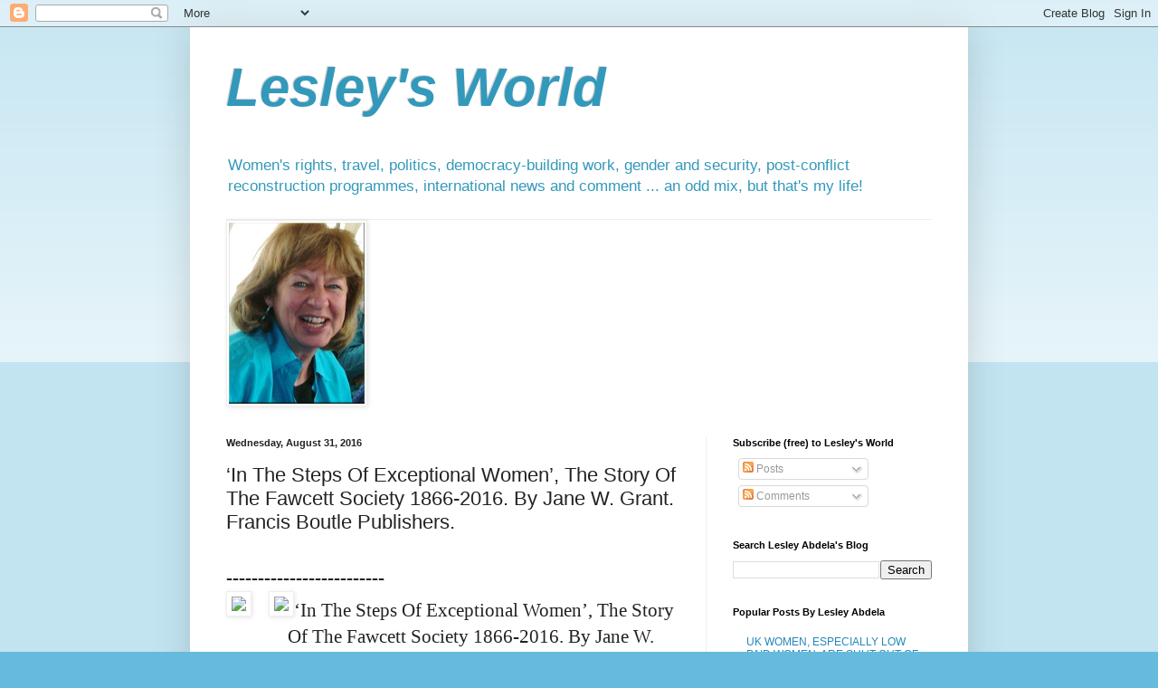

--- FILE ---
content_type: text/html; charset=utf-8
request_url: https://www.google.com/recaptcha/api2/aframe
body_size: 268
content:
<!DOCTYPE HTML><html><head><meta http-equiv="content-type" content="text/html; charset=UTF-8"></head><body><script nonce="40EKRNljPU4TOQceZ1bfKA">/** Anti-fraud and anti-abuse applications only. See google.com/recaptcha */ try{var clients={'sodar':'https://pagead2.googlesyndication.com/pagead/sodar?'};window.addEventListener("message",function(a){try{if(a.source===window.parent){var b=JSON.parse(a.data);var c=clients[b['id']];if(c){var d=document.createElement('img');d.src=c+b['params']+'&rc='+(localStorage.getItem("rc::a")?sessionStorage.getItem("rc::b"):"");window.document.body.appendChild(d);sessionStorage.setItem("rc::e",parseInt(sessionStorage.getItem("rc::e")||0)+1);localStorage.setItem("rc::h",'1769237248202');}}}catch(b){}});window.parent.postMessage("_grecaptcha_ready", "*");}catch(b){}</script></body></html>